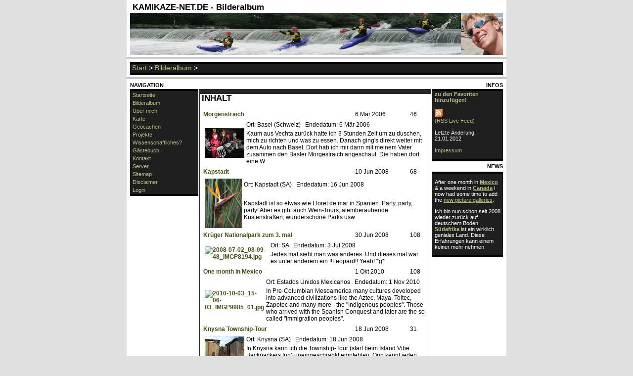

--- FILE ---
content_type: text/html
request_url: https://kamikaze-net.de/bilderalbum.bilderalbum.0_297.html
body_size: 7638
content:
<!DOCTYPE html PUBLIC "-//W3C//DTD HTML 4.01 Transitional//EN" "http://www.w3.org/TR/html4/loose.dtd">
<html>
<head>
<meta content="text/html; charset=UTF-8" http-equiv="Content-Type">

  <meta name="generator" content="HTML Tidy for Linux (vers 25 March 2009), see www.w3.org">
  <!--
        This website is powered by TYPO3 - inspiring people to share!
        TYPO3 is a free open source Content Management Framework initially created by Kasper Skaarhoj and licensed under GNU/GPL.
        TYPO3 is copyright 1998-2009 of Kasper Skaarhoj. Extensions are copyright of their respective owners.
        Information and contribution at http://typo3.com/ and http://typo3.org/
-->
  <link rel="shortcut icon" href="untitled" type="">
  <link rel="icon" href="untitled" type="">
  
  
  <link rel="shortcut icon" href="favicon.ico" type="image/x-icon">
  <link rel="alternate" type="application/rss+xml" title="Kamikaze-Net - RSS" href="http://kamikaze-net.de/fileadmin/rss.xml">
  <meta name="description" content="KamikazeNet (Jans Website) unterstützt mein ausgeprägtes Mitteilungsbedürfnis und hält meine Freunde und Bekannte auf dem Laufenden was ich gerade so treibe.">

  <title>Kamikaze-Net: Bilderalbum</title>
  <meta name="generator" content="TYPO3 4.2 CMS">
  

<link rel="chapter" href="http://kamikaze-net.de/Bilderalbum.bilderalbum.0.html?&amp;tx_lzgallery_pi1[pointer]=4&amp;tx_lzgallery_pi1[sort]=descr_short%3A1&amp;tx_lzgallery_pi1[showUid]=3" title="Karneval">
<link rel="chapter" href="http://kamikaze-net.de/Bilderalbum.bilderalbum.0.html?&amp;tx_lzgallery_pi1[pointer]=4&amp;tx_lzgallery_pi1[sort]=descr_short%3A1&amp;tx_lzgallery_pi1[showUid]=4" title="Fasching">
<link rel="chapter" href="http://kamikaze-net.de/Bilderalbum.bilderalbum.0.html?&amp;tx_lzgallery_pi1[pointer]=4&amp;tx_lzgallery_pi1[sort]=descr_short%3A1&amp;tx_lzgallery_pi1[showUid]=5" title="Morgenstraich">
<link rel="chapter" href="http://kamikaze-net.de/Bilderalbum.bilderalbum.0.html?&amp;tx_lzgallery_pi1[pointer]=4&amp;tx_lzgallery_pi1[sort]=descr_short%3A1&amp;tx_lzgallery_pi1[showUid]=6" title="Helles Geburtstag">
<link rel="chapter" href="http://kamikaze-net.de/Bilderalbum.bilderalbum.0.html?&amp;tx_lzgallery_pi1[pointer]=4&amp;tx_lzgallery_pi1[sort]=descr_short%3A1&amp;tx_lzgallery_pi1[showUid]=7" title="Halloween beim Jochen">
<link rel="chapter" href="http://kamikaze-net.de/Bilderalbum.bilderalbum.0.html?&amp;tx_lzgallery_pi1[pointer]=4&amp;tx_lzgallery_pi1[sort]=descr_short%3A1&amp;tx_lzgallery_pi1[showUid]=9" title="RockSide">
<link rel="chapter" href="http://kamikaze-net.de/Bilderalbum.bilderalbum.0.html?&amp;tx_lzgallery_pi1[pointer]=4&amp;tx_lzgallery_pi1[sort]=descr_short%3A1&amp;tx_lzgallery_pi1[showUid]=10" title="Portugal">
<link rel="chapter" href="http://kamikaze-net.de/Bilderalbum.bilderalbum.0.html?&amp;tx_lzgallery_pi1[pointer]=4&amp;tx_lzgallery_pi1[sort]=descr_short%3A1&amp;tx_lzgallery_pi1[showUid]=11" title="Vechta">
<link rel="chapter" href="http://kamikaze-net.de/Bilderalbum.bilderalbum.0.html?&amp;tx_lzgallery_pi1[pointer]=4&amp;tx_lzgallery_pi1[sort]=descr_short%3A1&amp;tx_lzgallery_pi1[showUid]=12" title="Boarden im Pitztal">
<link rel="chapter" href="http://kamikaze-net.de/Bilderalbum.bilderalbum.0.html?&amp;tx_lzgallery_pi1[pointer]=4&amp;tx_lzgallery_pi1[sort]=descr_short%3A1&amp;tx_lzgallery_pi1[showUid]=13" title="Boarden in Bad Ragaz">
<link rel="chapter" href="http://kamikaze-net.de/Bilderalbum.bilderalbum.0.html?&amp;tx_lzgallery_pi1[pointer]=4&amp;tx_lzgallery_pi1[sort]=descr_short%3A1&amp;tx_lzgallery_pi1[showUid]=14" title="Europapark">
<link rel="chapter" href="http://kamikaze-net.de/Bilderalbum.bilderalbum.0.html?&amp;tx_lzgallery_pi1[pointer]=4&amp;tx_lzgallery_pi1[sort]=descr_short%3A1&amp;tx_lzgallery_pi1[showUid]=15" title="Fasching">
<link rel="chapter" href="http://kamikaze-net.de/Bilderalbum.bilderalbum.0.html?&amp;tx_lzgallery_pi1[pointer]=4&amp;tx_lzgallery_pi1[sort]=descr_short%3A1&amp;tx_lzgallery_pi1[showUid]=16" title="Geburtstagsparty">
<link rel="chapter" href="http://kamikaze-net.de/Bilderalbum.bilderalbum.0.html?&amp;tx_lzgallery_pi1[pointer]=4&amp;tx_lzgallery_pi1[sort]=descr_short%3A1&amp;tx_lzgallery_pi1[showUid]=17" title="Jochens Nach-Geburtstag-Party">
<link rel="chapter" href="http://kamikaze-net.de/Bilderalbum.bilderalbum.0.html?&amp;tx_lzgallery_pi1[pointer]=4&amp;tx_lzgallery_pi1[sort]=descr_short%3A1&amp;tx_lzgallery_pi1[showUid]=18" title="Probefahrt Audi Q7">
<link rel="chapter" href="http://kamikaze-net.de/Bilderalbum.bilderalbum.0.html?&amp;tx_lzgallery_pi1[pointer]=4&amp;tx_lzgallery_pi1[sort]=descr_short%3A1&amp;tx_lzgallery_pi1[showUid]=19" title="RoboCup German Open 2005">
<link rel="chapter" href="http://kamikaze-net.de/Bilderalbum.bilderalbum.0.html?&amp;tx_lzgallery_pi1[pointer]=4&amp;tx_lzgallery_pi1[sort]=descr_short%3A1&amp;tx_lzgallery_pi1[showUid]=20" title="Kajak-Urlaub in Lofer">
<link rel="chapter" href="http://kamikaze-net.de/Bilderalbum.bilderalbum.0.html?&amp;tx_lzgallery_pi1[pointer]=4&amp;tx_lzgallery_pi1[sort]=descr_short%3A1&amp;tx_lzgallery_pi1[showUid]=21" title="" anything,="" but="" clothes"-party"="">
<link rel="chapter" href="http://kamikaze-net.de/Bilderalbum.bilderalbum.0.html?&amp;tx_lzgallery_pi1[pointer]=4&amp;tx_lzgallery_pi1[sort]=descr_short%3A1&amp;tx_lzgallery_pi1[showUid]=22" title="Party im Club Rouge">
<link rel="chapter" href="http://kamikaze-net.de/Bilderalbum.bilderalbum.0.html?&amp;tx_lzgallery_pi1[pointer]=4&amp;tx_lzgallery_pi1[sort]=descr_short%3A1&amp;tx_lzgallery_pi1[showUid]=23" title="Rottweiler Narrensprung">
<link rel="chapter" href="http://kamikaze-net.de/Bilderalbum.bilderalbum.0.html?&amp;tx_lzgallery_pi1[pointer]=4&amp;tx_lzgallery_pi1[sort]=descr_short%3A1&amp;tx_lzgallery_pi1[showUid]=24" title="Geburtstagsparty">
<link rel="chapter" href="http://kamikaze-net.de/Bilderalbum.bilderalbum.0.html?&amp;tx_lzgallery_pi1[pointer]=4&amp;tx_lzgallery_pi1[sort]=descr_short%3A1&amp;tx_lzgallery_pi1[showUid]=25" title="Jugendleiter Lehrgang">
<link rel="chapter" href="http://kamikaze-net.de/Bilderalbum.bilderalbum.0.html?&amp;tx_lzgallery_pi1[pointer]=4&amp;tx_lzgallery_pi1[sort]=descr_short%3A1&amp;tx_lzgallery_pi1[showUid]=26" title="Zeitgeschichtliches Archiv">
<link rel="chapter" href="http://kamikaze-net.de/Bilderalbum.bilderalbum.0.html?&amp;tx_lzgallery_pi1[pointer]=4&amp;tx_lzgallery_pi1[sort]=descr_short%3A1&amp;tx_lzgallery_pi1[showUid]=27" title="Kajak fahren">
<link rel="chapter" href="http://kamikaze-net.de/Bilderalbum.bilderalbum.0.html?&amp;tx_lzgallery_pi1[pointer]=4&amp;tx_lzgallery_pi1[sort]=descr_short%3A1&amp;tx_lzgallery_pi1[showUid]=28" title="Wodka-Wackelpudding-Party">
<link rel="chapter" href="http://kamikaze-net.de/Bilderalbum.bilderalbum.0.html?&amp;tx_lzgallery_pi1[pointer]=4&amp;tx_lzgallery_pi1[sort]=descr_short%3A1&amp;tx_lzgallery_pi1[showUid]=29" title="daheim (Canon EOS 350D)">
<link rel="chapter" href="http://kamikaze-net.de/Bilderalbum.bilderalbum.0.html?&amp;tx_lzgallery_pi1[pointer]=4&amp;tx_lzgallery_pi1[sort]=descr_short%3A1&amp;tx_lzgallery_pi1[showUid]=30" title="Bodenseecampen">
<link rel="chapter" href="http://kamikaze-net.de/Bilderalbum.bilderalbum.0.html?&amp;tx_lzgallery_pi1[pointer]=4&amp;tx_lzgallery_pi1[sort]=descr_short%3A1&amp;tx_lzgallery_pi1[showUid]=31" title="Jochens Halloween-Party">
<link rel="chapter" href="http://kamikaze-net.de/Bilderalbum.bilderalbum.0.html?&amp;tx_lzgallery_pi1[pointer]=4&amp;tx_lzgallery_pi1[sort]=descr_short%3A1&amp;tx_lzgallery_pi1[showUid]=32" title="Europapark">
<link rel="chapter" href="http://kamikaze-net.de/Bilderalbum.bilderalbum.0.html?&amp;tx_lzgallery_pi1[pointer]=4&amp;tx_lzgallery_pi1[sort]=descr_short%3A1&amp;tx_lzgallery_pi1[showUid]=33" title="Zwischendurch-Party">
<link rel="chapter" href="http://kamikaze-net.de/Bilderalbum.bilderalbum.0.html?&amp;tx_lzgallery_pi1[pointer]=4&amp;tx_lzgallery_pi1[sort]=descr_short%3A1&amp;tx_lzgallery_pi1[showUid]=34" title="Brüssel">
<link rel="chapter" href="http://kamikaze-net.de/Bilderalbum.bilderalbum.0.html?&amp;tx_lzgallery_pi1[pointer]=4&amp;tx_lzgallery_pi1[sort]=descr_short%3A1&amp;tx_lzgallery_pi1[showUid]=35" title="Southside Festival">
<link rel="chapter" href="http://kamikaze-net.de/Bilderalbum.bilderalbum.0.html?&amp;tx_lzgallery_pi1[pointer]=4&amp;tx_lzgallery_pi1[sort]=descr_short%3A1&amp;tx_lzgallery_pi1[showUid]=36" title="Spanisch kochen">
<link rel="chapter" href="http://kamikaze-net.de/Bilderalbum.bilderalbum.0.html?&amp;tx_lzgallery_pi1[pointer]=4&amp;tx_lzgallery_pi1[sort]=descr_short%3A1&amp;tx_lzgallery_pi1[showUid]=37" title="Grillen bei Erwin">
<link rel="chapter" href="http://kamikaze-net.de/Bilderalbum.bilderalbum.0.html?&amp;tx_lzgallery_pi1[pointer]=4&amp;tx_lzgallery_pi1[sort]=descr_short%3A1&amp;tx_lzgallery_pi1[showUid]=38" title="Janins Geburtstags Party">
<link rel="chapter" href="http://kamikaze-net.de/Bilderalbum.bilderalbum.0.html?&amp;tx_lzgallery_pi1[pointer]=4&amp;tx_lzgallery_pi1[sort]=descr_short%3A1&amp;tx_lzgallery_pi1[showUid]=39" title="Abschiedsfest">
<link rel="chapter" href="http://kamikaze-net.de/Bilderalbum.bilderalbum.0.html?&amp;tx_lzgallery_pi1[pointer]=4&amp;tx_lzgallery_pi1[sort]=descr_short%3A1&amp;tx_lzgallery_pi1[showUid]=40" title="erstes Bilderalbum">
<link rel="chapter" href="http://kamikaze-net.de/Bilderalbum.bilderalbum.0.html?&amp;tx_lzgallery_pi1[pointer]=4&amp;tx_lzgallery_pi1[sort]=descr_short%3A1&amp;tx_lzgallery_pi1[showUid]=41" title="Bier-Test ... Meine WG">
<link rel="chapter" href="http://kamikaze-net.de/Bilderalbum.bilderalbum.0.html?&amp;tx_lzgallery_pi1[pointer]=4&amp;tx_lzgallery_pi1[sort]=descr_short%3A1&amp;tx_lzgallery_pi1[showUid]=42" title="Nach so viel Pfandgeld ... Party!">
<link rel="chapter" href="http://kamikaze-net.de/Bilderalbum.bilderalbum.0.html?&amp;tx_lzgallery_pi1[pointer]=4&amp;tx_lzgallery_pi1[sort]=descr_short%3A1&amp;tx_lzgallery_pi1[showUid]=43" title="Koch-Action in der Gutenbergstraße">
<link rel="chapter" href="http://kamikaze-net.de/Bilderalbum.bilderalbum.0.html?&amp;tx_lzgallery_pi1[pointer]=4&amp;tx_lzgallery_pi1[sort]=descr_short%3A1&amp;tx_lzgallery_pi1[showUid]=44" title="Fahrt to Helsinki">
<link rel="chapter" href="http://kamikaze-net.de/Bilderalbum.bilderalbum.0.html?&amp;tx_lzgallery_pi1[pointer]=4&amp;tx_lzgallery_pi1[sort]=descr_short%3A1&amp;tx_lzgallery_pi1[showUid]=45" title="Karaoke-Cocktail-Abend">
<link rel="chapter" href="http://kamikaze-net.de/Bilderalbum.bilderalbum.0.html?&amp;tx_lzgallery_pi1[pointer]=4&amp;tx_lzgallery_pi1[sort]=descr_short%3A1&amp;tx_lzgallery_pi1[showUid]=46" title="Faschings Ball">
<link rel="chapter" href="http://kamikaze-net.de/Bilderalbum.bilderalbum.0.html?&amp;tx_lzgallery_pi1[pointer]=4&amp;tx_lzgallery_pi1[sort]=descr_short%3A1&amp;tx_lzgallery_pi1[showUid]=47" title="Studencafe goes Stockholm">
<link rel="chapter" href="http://kamikaze-net.de/Bilderalbum.bilderalbum.0.html?&amp;tx_lzgallery_pi1[pointer]=4&amp;tx_lzgallery_pi1[sort]=descr_short%3A1&amp;tx_lzgallery_pi1[showUid]=48" title="Fahrt to Mariehamn">
<link rel="chapter" href="http://kamikaze-net.de/Bilderalbum.bilderalbum.0.html?&amp;tx_lzgallery_pi1[pointer]=4&amp;tx_lzgallery_pi1[sort]=descr_short%3A1&amp;tx_lzgallery_pi1[showUid]=49" title="Fest im TalX">
<link rel="chapter" href="http://kamikaze-net.de/Bilderalbum.bilderalbum.0.html?&amp;tx_lzgallery_pi1[pointer]=4&amp;tx_lzgallery_pi1[sort]=descr_short%3A1&amp;tx_lzgallery_pi1[showUid]=50" title="Mum's Besuch &amp; Absolut Ice Bar">
<link rel="chapter" href="http://kamikaze-net.de/Bilderalbum.bilderalbum.0.html?&amp;tx_lzgallery_pi1[pointer]=4&amp;tx_lzgallery_pi1[sort]=descr_short%3A1&amp;tx_lzgallery_pi1[showUid]=51" title="Valborg @ Uppsala &amp; Grillen">
<link rel="chapter" href="http://kamikaze-net.de/Bilderalbum.bilderalbum.0.html?&amp;tx_lzgallery_pi1[pointer]=4&amp;tx_lzgallery_pi1[sort]=descr_short%3A1&amp;tx_lzgallery_pi1[showUid]=52" title="Mein 5x5. Kindergeburtstag">
<link rel="chapter" href="http://kamikaze-net.de/Bilderalbum.bilderalbum.0.html?&amp;tx_lzgallery_pi1[pointer]=4&amp;tx_lzgallery_pi1[sort]=descr_short%3A1&amp;tx_lzgallery_pi1[showUid]=53" title="Philipp &amp; Alex in Schweden">
<link rel="chapter" href="http://kamikaze-net.de/Bilderalbum.bilderalbum.0.html?&amp;tx_lzgallery_pi1[pointer]=4&amp;tx_lzgallery_pi1[sort]=descr_short%3A1&amp;tx_lzgallery_pi1[showUid]=54" title="Mitternachtssonne in Abisko">
<link rel="chapter" href="http://kamikaze-net.de/Bilderalbum.bilderalbum.0.html?&amp;tx_lzgallery_pi1[pointer]=4&amp;tx_lzgallery_pi1[sort]=descr_short%3A1&amp;tx_lzgallery_pi1[showUid]=56" title="Abschied mit Surströmming">
<link rel="chapter" href="http://kamikaze-net.de/Bilderalbum.bilderalbum.0.html?&amp;tx_lzgallery_pi1[pointer]=4&amp;tx_lzgallery_pi1[sort]=descr_short%3A1&amp;tx_lzgallery_pi1[showUid]=57" title="Kreuzfahrt nach Tallinn">
<link rel="chapter" href="http://kamikaze-net.de/Bilderalbum.bilderalbum.0.html?&amp;tx_lzgallery_pi1[pointer]=4&amp;tx_lzgallery_pi1[sort]=descr_short%3A1&amp;tx_lzgallery_pi1[showUid]=58" title="Systembolaget">
<link rel="chapter" href="http://kamikaze-net.de/Bilderalbum.bilderalbum.0.html?&amp;tx_lzgallery_pi1[pointer]=4&amp;tx_lzgallery_pi1[sort]=descr_short%3A1&amp;tx_lzgallery_pi1[showUid]=59" title="Pfannkuchen Session">
<link rel="chapter" href="http://kamikaze-net.de/Bilderalbum.bilderalbum.0.html?&amp;tx_lzgallery_pi1[pointer]=4&amp;tx_lzgallery_pi1[sort]=descr_short%3A1&amp;tx_lzgallery_pi1[showUid]=60" title="GeoCache: Schatz der Ulmer">
<link rel="chapter" href="http://kamikaze-net.de/Bilderalbum.bilderalbum.0.html?&amp;tx_lzgallery_pi1[pointer]=4&amp;tx_lzgallery_pi1[sort]=descr_short%3A1&amp;tx_lzgallery_pi1[showUid]=62" title="CUT Free State">
<link rel="chapter" href="http://kamikaze-net.de/Bilderalbum.bilderalbum.0.html?&amp;tx_lzgallery_pi1[pointer]=4&amp;tx_lzgallery_pi1[sort]=descr_short%3A1&amp;tx_lzgallery_pi1[showUid]=61" title="GeoCache: Herr der Ringe IV - Die Brücke ...">
<link rel="chapter" href="http://kamikaze-net.de/Bilderalbum.bilderalbum.0.html?&amp;tx_lzgallery_pi1[pointer]=4&amp;tx_lzgallery_pi1[sort]=descr_short%3A1&amp;tx_lzgallery_pi1[showUid]=63" title="Münsterblick">
<link rel="chapter" href="http://kamikaze-net.de/Bilderalbum.bilderalbum.0.html?&amp;tx_lzgallery_pi1[pointer]=4&amp;tx_lzgallery_pi1[sort]=descr_short%3A1&amp;tx_lzgallery_pi1[showUid]=64" title="Jazzkeller Sauschdall">
<link rel="chapter" href="http://kamikaze-net.de/Bilderalbum.bilderalbum.0.html?&amp;tx_lzgallery_pi1[pointer]=4&amp;tx_lzgallery_pi1[sort]=descr_short%3A1&amp;tx_lzgallery_pi1[showUid]=65" title="Umzug der University Of FreeState">
<link rel="chapter" href="http://kamikaze-net.de/Bilderalbum.bilderalbum.0.html?&amp;tx_lzgallery_pi1[pointer]=4&amp;tx_lzgallery_pi1[sort]=descr_short%3A1&amp;tx_lzgallery_pi1[showUid]=66" title="Willem Pretorius Game Reserve">
<link rel="chapter" href="http://kamikaze-net.de/Bilderalbum.bilderalbum.0.html?&amp;tx_lzgallery_pi1[pointer]=4&amp;tx_lzgallery_pi1[sort]=descr_short%3A1&amp;tx_lzgallery_pi1[showUid]=67" title="Rugby: Cheetahs gegen Lions (22:23)">
<link rel="chapter" href="http://kamikaze-net.de/Bilderalbum.bilderalbum.0.html?&amp;tx_lzgallery_pi1[pointer]=4&amp;tx_lzgallery_pi1[sort]=descr_short%3A1&amp;tx_lzgallery_pi1[showUid]=68" title="Unsere Studenten-Bude">
<link rel="chapter" href="http://kamikaze-net.de/Bilderalbum.bilderalbum.0.html?&amp;tx_lzgallery_pi1[pointer]=4&amp;tx_lzgallery_pi1[sort]=descr_short%3A1&amp;tx_lzgallery_pi1[showUid]=69" title="Soetdoring Nature Reserve">
<link rel="chapter" href="http://kamikaze-net.de/Bilderalbum.bilderalbum.0.html?&amp;tx_lzgallery_pi1[pointer]=4&amp;tx_lzgallery_pi1[sort]=descr_short%3A1&amp;tx_lzgallery_pi1[showUid]=70" title="Silvester am Gardasee">
<link rel="chapter" href="http://kamikaze-net.de/Bilderalbum.bilderalbum.0.html?&amp;tx_lzgallery_pi1[pointer]=4&amp;tx_lzgallery_pi1[sort]=descr_short%3A1&amp;tx_lzgallery_pi1[showUid]=71" title="Visby &amp; Fårö">
<link rel="chapter" href="http://kamikaze-net.de/Bilderalbum.bilderalbum.0.html?&amp;tx_lzgallery_pi1[pointer]=4&amp;tx_lzgallery_pi1[sort]=descr_short%3A1&amp;tx_lzgallery_pi1[showUid]=72" title="Clarens, Golden Gate, Royal Natal, Qwa Qwa">
<link rel="chapter" href="http://kamikaze-net.de/Bilderalbum.bilderalbum.0.html?&amp;tx_lzgallery_pi1[pointer]=4&amp;tx_lzgallery_pi1[sort]=descr_short%3A1&amp;tx_lzgallery_pi1[showUid]=73" title="Krüger National Park">
<link rel="chapter" href="http://kamikaze-net.de/Bilderalbum.bilderalbum.0.html?&amp;tx_lzgallery_pi1[pointer]=4&amp;tx_lzgallery_pi1[sort]=descr_short%3A1&amp;tx_lzgallery_pi1[showUid]=75" title="Diving in Sodwana Bay">
<link rel="chapter" href="http://kamikaze-net.de/Bilderalbum.bilderalbum.0.html?&amp;tx_lzgallery_pi1[pointer]=4&amp;tx_lzgallery_pi1[sort]=descr_short%3A1&amp;tx_lzgallery_pi1[showUid]=76" title="Umfolozi Park">
<link rel="chapter" href="http://kamikaze-net.de/Bilderalbum.bilderalbum.0.html?&amp;tx_lzgallery_pi1[pointer]=4&amp;tx_lzgallery_pi1[sort]=descr_short%3A1&amp;tx_lzgallery_pi1[showUid]=77" title="St. Lucia Wetland Parks">
<link rel="chapter" href="http://kamikaze-net.de/Bilderalbum.bilderalbum.0.html?&amp;tx_lzgallery_pi1[pointer]=4&amp;tx_lzgallery_pi1[sort]=descr_short%3A1&amp;tx_lzgallery_pi1[showUid]=78" title="Blyde River Canyon">
<link rel="chapter" href="http://kamikaze-net.de/Bilderalbum.bilderalbum.0.html?&amp;tx_lzgallery_pi1[pointer]=4&amp;tx_lzgallery_pi1[sort]=descr_short%3A1&amp;tx_lzgallery_pi1[showUid]=79" title="Target shooting">
<link rel="chapter" href="http://kamikaze-net.de/Bilderalbum.bilderalbum.0.html?&amp;tx_lzgallery_pi1[pointer]=4&amp;tx_lzgallery_pi1[sort]=descr_short%3A1&amp;tx_lzgallery_pi1[showUid]=80" title="Auto zerlegt">
<link rel="chapter" href="http://kamikaze-net.de/Bilderalbum.bilderalbum.0.html?&amp;tx_lzgallery_pi1[pointer]=4&amp;tx_lzgallery_pi1[sort]=descr_short%3A1&amp;tx_lzgallery_pi1[showUid]=81" title="Bungee - Face Adrenalin - Bloukrans Bridge">
<link rel="chapter" href="http://kamikaze-net.de/Bilderalbum.bilderalbum.0.html?&amp;tx_lzgallery_pi1[pointer]=4&amp;tx_lzgallery_pi1[sort]=descr_short%3A1&amp;tx_lzgallery_pi1[showUid]=82" title="Addo Elephant Park">
<link rel="chapter" href="http://kamikaze-net.de/Bilderalbum.bilderalbum.0.html?&amp;tx_lzgallery_pi1[pointer]=4&amp;tx_lzgallery_pi1[sort]=descr_short%3A1&amp;tx_lzgallery_pi1[showUid]=83" title="Semonkong - place of smoke">
<link rel="chapter" href="http://kamikaze-net.de/Bilderalbum.bilderalbum.0.html?&amp;tx_lzgallery_pi1[pointer]=4&amp;tx_lzgallery_pi1[sort]=descr_short%3A1&amp;tx_lzgallery_pi1[showUid]=84" title="Blyde River Canyon Area">
<link rel="chapter" href="http://kamikaze-net.de/Bilderalbum.bilderalbum.0.html?&amp;tx_lzgallery_pi1[pointer]=4&amp;tx_lzgallery_pi1[sort]=descr_short%3A1&amp;tx_lzgallery_pi1[showUid]=85" title="Krüger Nationalpark zum 3. mal">
<link rel="chapter" href="http://kamikaze-net.de/Bilderalbum.bilderalbum.0.html?&amp;tx_lzgallery_pi1[pointer]=4&amp;tx_lzgallery_pi1[sort]=descr_short%3A1&amp;tx_lzgallery_pi1[showUid]=86" title="Hole in the wall">
<link rel="chapter" href="http://kamikaze-net.de/Bilderalbum.bilderalbum.0.html?&amp;tx_lzgallery_pi1[pointer]=4&amp;tx_lzgallery_pi1[sort]=descr_short%3A1&amp;tx_lzgallery_pi1[showUid]=87" title="Oribi Gorge bei Margate">
<link rel="chapter" href="http://kamikaze-net.de/Bilderalbum.bilderalbum.0.html?&amp;tx_lzgallery_pi1[pointer]=4&amp;tx_lzgallery_pi1[sort]=descr_short%3A1&amp;tx_lzgallery_pi1[showUid]=88" title="Amphitheater Backpackers, Drakensberge &amp; Lesotho">
<link rel="chapter" href="http://kamikaze-net.de/Bilderalbum.bilderalbum.0.html?&amp;tx_lzgallery_pi1[pointer]=4&amp;tx_lzgallery_pi1[sort]=descr_short%3A1&amp;tx_lzgallery_pi1[showUid]=89" title="Auf der Fahrt von Johannesburg zum Krüger NP">
<link rel="chapter" href="http://kamikaze-net.de/Bilderalbum.bilderalbum.0.html?&amp;tx_lzgallery_pi1[pointer]=4&amp;tx_lzgallery_pi1[sort]=descr_short%3A1&amp;tx_lzgallery_pi1[showUid]=90" title="Knysna Township-Tour">
<link rel="chapter" href="http://kamikaze-net.de/Bilderalbum.bilderalbum.0.html?&amp;tx_lzgallery_pi1[pointer]=4&amp;tx_lzgallery_pi1[sort]=descr_short%3A1&amp;tx_lzgallery_pi1[showUid]=91" title="Kapstadt">
<link rel="chapter" href="http://kamikaze-net.de/Bilderalbum.bilderalbum.0.html?&amp;tx_lzgallery_pi1[pointer]=4&amp;tx_lzgallery_pi1[sort]=descr_short%3A1&amp;tx_lzgallery_pi1[showUid]=92" title="Italien 2009">
<link rel="chapter" href="http://kamikaze-net.de/Bilderalbum.bilderalbum.0.html?&amp;tx_lzgallery_pi1[pointer]=4&amp;tx_lzgallery_pi1[sort]=descr_short%3A1&amp;tx_lzgallery_pi1[showUid]=93" title="Diving " playa="" chica"="" (pto="" del="" carmen)"="">
<link rel="chapter" href="http://kamikaze-net.de/Bilderalbum.bilderalbum.0.html?&amp;tx_lzgallery_pi1[pointer]=4&amp;tx_lzgallery_pi1[sort]=descr_short%3A1&amp;tx_lzgallery_pi1[showUid]=94" title="Sport- und Kultur-Urlaub">
<link rel="chapter" href="http://kamikaze-net.de/Bilderalbum.bilderalbum.0.html?&amp;tx_lzgallery_pi1[pointer]=4&amp;tx_lzgallery_pi1[sort]=descr_short%3A1&amp;tx_lzgallery_pi1[showUid]=95" title="Zu Besuch bei Maria &amp; Pepe">
<link rel="chapter" href="http://kamikaze-net.de/Bilderalbum.bilderalbum.0.html?&amp;tx_lzgallery_pi1[pointer]=4&amp;tx_lzgallery_pi1[sort]=descr_short%3A1&amp;tx_lzgallery_pi1[showUid]=96" title="Wellness in Süd-Tirol">
<link rel="chapter" href="http://kamikaze-net.de/Bilderalbum.bilderalbum.0.html?&amp;tx_lzgallery_pi1[pointer]=4&amp;tx_lzgallery_pi1[sort]=descr_short%3A1&amp;tx_lzgallery_pi1[showUid]=97" title="Geocache Einsamer Schornstein">
<link rel="chapter" href="http://kamikaze-net.de/Bilderalbum.bilderalbum.0.html?&amp;tx_lzgallery_pi1[pointer]=4&amp;tx_lzgallery_pi1[sort]=descr_short%3A1&amp;tx_lzgallery_pi1[showUid]=98" title="Silvester in Ireland">
<link rel="chapter" href="http://kamikaze-net.de/Bilderalbum.bilderalbum.0.html?&amp;tx_lzgallery_pi1[pointer]=4&amp;tx_lzgallery_pi1[sort]=descr_short%3A1&amp;tx_lzgallery_pi1[showUid]=100" title="Krüger National Park">
<link rel="chapter" href="http://kamikaze-net.de/Bilderalbum.bilderalbum.0.html?&amp;tx_lzgallery_pi1[pointer]=4&amp;tx_lzgallery_pi1[sort]=descr_short%3A1&amp;tx_lzgallery_pi1[showUid]=101" title="Kajakurlaub an der Ardèche">
<link rel="chapter" href="http://kamikaze-net.de/Bilderalbum.bilderalbum.0.html?&amp;tx_lzgallery_pi1[pointer]=4&amp;tx_lzgallery_pi1[sort]=descr_short%3A1&amp;tx_lzgallery_pi1[showUid]=102" title="A weekend at the Niagara Falls">
<link rel="chapter" href="http://kamikaze-net.de/Bilderalbum.bilderalbum.0.html?&amp;tx_lzgallery_pi1[pointer]=4&amp;tx_lzgallery_pi1[sort]=descr_short%3A1&amp;tx_lzgallery_pi1[showUid]=103" title="One month in Mexico">
<link rel="chapter" href="http://kamikaze-net.de/Bilderalbum.bilderalbum.0.html?&amp;tx_lzgallery_pi1[pointer]=4&amp;tx_lzgallery_pi1[sort]=descr_short%3A1&amp;tx_lzgallery_pi1[showUid]=104" title="Die Ulmer Clique zu Gast in Baden-Baden">
<link rel="chapter" href="http://kamikaze-net.de/Bilderalbum.bilderalbum.0.html?&amp;tx_lzgallery_pi1[pointer]=4&amp;tx_lzgallery_pi1[sort]=descr_short%3A1&amp;tx_lzgallery_pi1[showUid]=105" title="Business trip to Budapest">
<link rel="chapter" href="http://kamikaze-net.de/Bilderalbum.bilderalbum.0.html?&amp;tx_lzgallery_pi1[pointer]=4&amp;tx_lzgallery_pi1[sort]=descr_short%3A1&amp;tx_lzgallery_pi1[showUid]=106" title="Silvester">
<link rel="section" href="http://kamikaze-net.de/Bilderalbum.bilderalbum.0.html?&amp;tx_lzgallery_pi1[pointer]=4&amp;tx_lzgallery_pi1[sort]=descr_short%3A1&amp;tx_lzgallery_pi1[showUid]=5" title="Morgenstraich">
<link rel="section" href="http://kamikaze-net.de/Bilderalbum.bilderalbum.0.html?&amp;tx_lzgallery_pi1[pointer]=4&amp;tx_lzgallery_pi1[sort]=descr_short%3A1&amp;tx_lzgallery_pi1[showUid]=91" title="Kapstadt">
<link rel="section" href="http://kamikaze-net.de/Bilderalbum.bilderalbum.0.html?&amp;tx_lzgallery_pi1[pointer]=4&amp;tx_lzgallery_pi1[sort]=descr_short%3A1&amp;tx_lzgallery_pi1[showUid]=85" title="Krüger Nationalpark zum 3. mal">
<link rel="section" href="http://kamikaze-net.de/Bilderalbum.bilderalbum.0.html?&amp;tx_lzgallery_pi1[pointer]=4&amp;tx_lzgallery_pi1[sort]=descr_short%3A1&amp;tx_lzgallery_pi1[showUid]=103" title="One month in Mexico">
<link rel="section" href="http://kamikaze-net.de/Bilderalbum.bilderalbum.0.html?&amp;tx_lzgallery_pi1[pointer]=4&amp;tx_lzgallery_pi1[sort]=descr_short%3A1&amp;tx_lzgallery_pi1[showUid]=90" title="Knysna Township-Tour">
<link rel="section" href="http://kamikaze-net.de/Bilderalbum.bilderalbum.0.html?&amp;tx_lzgallery_pi1[pointer]=4&amp;tx_lzgallery_pi1[sort]=descr_short%3A1&amp;tx_lzgallery_pi1[showUid]=66" title="Willem Pretorius Game Reserve">
<link rel="section" href="http://kamikaze-net.de/Bilderalbum.bilderalbum.0.html?&amp;tx_lzgallery_pi1[pointer]=4&amp;tx_lzgallery_pi1[sort]=descr_short%3A1&amp;tx_lzgallery_pi1[showUid]=87" title="Oribi Gorge bei Margate">
<link rel="section" href="http://kamikaze-net.de/Bilderalbum.bilderalbum.0.html?&amp;tx_lzgallery_pi1[pointer]=4&amp;tx_lzgallery_pi1[sort]=descr_short%3A1&amp;tx_lzgallery_pi1[showUid]=34" title="Brüssel">
<link rel="section" href="http://kamikaze-net.de/Bilderalbum.bilderalbum.0.html?&amp;tx_lzgallery_pi1[pointer]=4&amp;tx_lzgallery_pi1[sort]=descr_short%3A1&amp;tx_lzgallery_pi1[showUid]=47" title="Studencafe goes Stockholm">
<link rel="section" href="http://kamikaze-net.de/Bilderalbum.bilderalbum.0.html?&amp;tx_lzgallery_pi1[pointer]=4&amp;tx_lzgallery_pi1[sort]=descr_short%3A1&amp;tx_lzgallery_pi1[showUid]=65" title="Umzug der University Of FreeState">
<link rel="subsection" href="http://kamikaze-net.de/Bilderalbum.bilderalbum.0.html?&amp;tx_lzgallery_pi1[pointer]=&amp;tx_lzgallery_pi1[sort]=descr_short%3A1" title="Seite 1">
<link rel="subsection" href="http://kamikaze-net.de/Bilderalbum.bilderalbum.0.html?&amp;tx_lzgallery_pi1[pointer]=1&amp;tx_lzgallery_pi1[sort]=descr_short%3A1" title="Seite 2">
<link rel="subsection" href="http://kamikaze-net.de/Bilderalbum.bilderalbum.0.html?&amp;tx_lzgallery_pi1[pointer]=2&amp;tx_lzgallery_pi1[sort]=descr_short%3A1" title="Seite 3">
<link rel="subsection" href="http://kamikaze-net.de/Bilderalbum.bilderalbum.0.html?&amp;tx_lzgallery_pi1[pointer]=3&amp;tx_lzgallery_pi1[sort]=descr_short%3A1" title="Seite 4">
<link rel="subsection" href="http://kamikaze-net.de/Bilderalbum.bilderalbum.0.html?&amp;tx_lzgallery_pi1[pointer]=4&amp;tx_lzgallery_pi1[sort]=descr_short%3A1" title="Seite 5">
<link rel="subsection" href="http://kamikaze-net.de/Bilderalbum.bilderalbum.0.html?&amp;tx_lzgallery_pi1[pointer]=5&amp;tx_lzgallery_pi1[sort]=descr_short%3A1" title="Seite 6">
<link rel="subsection" href="http://kamikaze-net.de/Bilderalbum.bilderalbum.0.html?&amp;tx_lzgallery_pi1[pointer]=6&amp;tx_lzgallery_pi1[sort]=descr_short%3A1" title="Seite 7">
<link rel="subsection" href="http://kamikaze-net.de/Bilderalbum.bilderalbum.0.html?&amp;tx_lzgallery_pi1[pointer]=7&amp;tx_lzgallery_pi1[sort]=descr_short%3A1" title="Seite 8">
<link rel="subsection" href="http://kamikaze-net.de/Bilderalbum.bilderalbum.0.html?&amp;tx_lzgallery_pi1[pointer]=8&amp;tx_lzgallery_pi1[sort]=descr_short%3A1" title="Seite 9">
<link rel="subsection" href="http://kamikaze-net.de/Bilderalbum.bilderalbum.0.html?&amp;tx_lzgallery_pi1[pointer]=9&amp;tx_lzgallery_pi1[sort]=descr_short%3A1" title="Seite 10">
<link rel="previous" href="http://kamikaze-net.de/Bilderalbum.bilderalbum.0.html?&amp;tx_lzgallery_pi1[pointer]=3&amp;tx_lzgallery_pi1[sort]=descr_short%3A1" title="">
<link rel="next" href="http://kamikaze-net.de/Bilderalbum.bilderalbum.0.html?&amp;tx_lzgallery_pi1[pointer]=5&amp;tx_lzgallery_pi1[sort]=descr_short%3A1" title="">
<link rel="bookmark" href="http://typo3.com/" title="Typo3 Content Management System">
<link rel="index" href="http://kamikaze-net.de/Bilderalbum.bilderalbum.0.html" title="">


<link media="all" href="bilderalbum.bilderalbum.0_297.css" type="text/css" rel="stylesheet">
</head>
<body style="text-align: center;">
  

  <div id="main">
    <!--[if lt IE 7]>
  <div style='border: 1px solid #F7941D; background: #FEEFDA; text-align: center; clear: both; height: 75px; position: relative;'>
    <div style='position: absolute; right: 3px; top: 3px; font-family: courier new; font-weight: bold;'><a href='#' onclick='javascript:this.parentNode.parentNode.style.display="none"; return false;'><img src='/fileadmin/ie6nomore/ie6nomore-cornerx.jpg' style='border: none;' alt='Close this notice'/></a></div>
    <div style='width: 640px; margin: 0 auto; text-align: left; padding: 0; overflow: hidden; color: black;'>
      <div style='width: 75px; float: left;'><img src='/fileadmin/ie6nomore/ie6nomore-warning.jpg' alt='Warning!'/></div>
      <div style='width: 275px; float: left; font-family: Arial, sans-serif;'>
        <div style='font-size: 14px; font-weight: bold; margin-top: 12px;'>You are using an outdated browser</div>
        <div style='font-size: 12px; margin-top: 6px; line-height: 12px;'>For a better experience using this site, please upgrade to a modern web browser.</div>
      </div>
      <div style='width: 75px; float: left;'><a href='http://www.firefox.com' target='_blank'><img src='/fileadmin/ie6nomore/ie6nomore-firefox.jpg' style='border: none;' alt='Get Firefox 3.5'/></a></div>
      <div style='width: 75px; float: left;'><a href='http://www.browserforthebetter.com/download.html' target='_blank'><img src='/fileadmin/ie6nomore/ie6nomore-ie8.jpg' style='border: none;' alt='Get Internet Explorer 8'/></a></div>
      <div style='width: 73px; float: left;'><a href='http://www.apple.com/safari/download/' target='_blank'><img src='/fileadmin/ie6nomore/ie6nomore-safari.jpg' style='border: none;' alt='Get Safari 4'/></a></div>
      <div style='float: left;'><a href='http://www.google.com/chrome' target='_blank'><img src='/fileadmin/ie6nomore/ie6nomore-chrome.jpg' style='border: none;' alt='Get Google Chrome'/></a></div>
    </div>
  </div>
  <![endif]-->

    <p id="titel"><strong id="titeloo">KAMIKAZE-NET.DE - Bilderalbum</strong></p>

    <div id="header" align="right"><img src="2009-08-31-p8240428.jpg"></div><!-- zufallsbild.php?bildBilderalbum -->
    <hr>

    <div class="underheader">
      <a href="start.1.0.html" target="_self" onfocus="blurLink(this);" class="klickpfad" indepth="true">Start</a>&nbsp;&gt;&nbsp;<a href="index.html" target="_self" onfocus="blurLink(this);" class="klickpfad" indepth="true">Bilderalbum</a>&nbsp;&gt;&nbsp;
    </div>
    <hr>

    <div id="left">
      <strong>NAVIGATION</strong>

      <ul class="navilinks">
        <li><a href="startseite.startseite.0.html" title="Startseite" onfocus="blurLink(this);" indepth="true">Startseite</a><br>
        <a href="index.html" title="Bilderalbum" onfocus="blurLink(this);" indepth="true">Bilderalbum</a><br>
        <a href="ueber_mich.janhelber.0.html" title="Über mich" onfocus="blurLink(this);" indepth="true">Über mich</a><br>
        <a href="karte.karte.0.html" title="Karte" onfocus="blurLink(this);" indepth="true">Karte</a><br>
        <a href="geocachen.geocachen.0.html" title="Geocachen" onfocus="blurLink(this);" indepth="true">Geocachen</a><br>
        <a href="projekte.projekte.0.html" target="HELBER.IT" title="Projekte" onfocus="blurLink(this);" indepth="true">Projekte</a><br>
        <a href="wissenschaftliches.wissenschaftliches.0.html" title="Wissenschaftliches?" onfocus="blurLink(this);" indepth="true">Wissenschaftliches?</a><br>
        <a href="gaestebuch.gaestebuch.0.html" title="Gästebuch" onfocus="blurLink(this);" indepth="true">Gästebuch</a><br>
        <a href="kontakt.kontakt.0.html" title="Kontakt" onfocus="blurLink(this);" indepth="true">Kontakt</a><br>
        <a href="server.server.0.html" target="HELBER.IT" title="Server" onfocus="blurLink(this);" indepth="true">Server</a><br>
        <a href="sitemap.87.0.html" title="Sitemap" onfocus="blurLink(this);" indepth="true">Sitemap</a><br>
        <a href="disclaimer.disclaimer_impressum.0.html" title="Disclaimer" onfocus="blurLink(this);" indepth="true">Disclaimer</a><br>
        <a href="login.login.0.html" title="Login" onfocus="blurLink(this);" indepth="true">Login</a><br></li>
      </ul><!--        <strong>NAVIGATION2</strong>
        <ul class="navilinks">
          <li>
            <a href="http://www.kamikaze-net.de"> » Start / Home</a><br>
            <a href="http://www.kamikaze-net.de" id="submenu"> » Untermen&uuml;1</a><br>
            <a href="http://www.kamikaze-net.de" id="submenu"> » Untermen&uuml;2</a><br>
            <a href="http://www.kamikaze-net.de" id="submenu"> » Untermen&uuml;3</a><br>
            <a href="http://www.kamikaze-net.de"> » Start / Home</a><br>
            <a href="http://www.kamikaze-net.de"> » Start / Home</a><br>
            <a href="http://www.kamikaze-net.de"> » Start / Home</a><br>
          </li>
        </ul>-->
    </div>

    <div id="content">
      <h1>INHALT</h1><br>
      <a id="c221" name="c221"></a>


	<!--

		BEGIN: Content of extension "lz_gallery", plugin "tx_lzgallery_pi1"

	-->
	<div class="tx-lzgallery-pi1">
		
<table id="tx-lzgallery-pi1-listing" width="100%" align="center">


	<tbody><tr class="line1">
		<td class="title"><a href="http://kamikaze-net.de/Bilderalbum.bilderalbum.0.html?&amp;tx_lzgallery_pi1[pointer]=4&amp;tx_lzgallery_pi1[sort]=descr_short%3A1&amp;tx_lzgallery_pi1[showUid]=5">Morgenstraich</a></td>
		<td class="startdate"> 6 Mär 2006</td>
		<td class="count">46</td>
	</tr>
	<tr class="line2">
		<td colspan="3">
			<table>
				<tbody><tr>
					<td class="preview" rowspan="2"><a href="http://kamikaze-net.de/Bilderalbum.bilderalbum.0.html?&amp;tx_lzgallery_pi1[pointer]=4&amp;tx_lzgallery_pi1[sort]=descr_short%3A1&amp;tx_lzgallery_pi1[showUid]=5"><img src="cc76f6fb6a.jpg" alt="2006-03-06_06-13-32_P3060442.jpg" title="2006-03-06_06-13-32_P3060442.jpg" width="80" height="60" border="0"></a></td>
					<td class="information">
						Ort: Basel (Schweiz)&nbsp;&nbsp;&nbsp;Endedatum:  6 Mär 2006
						 
					</td>
				</tr>
				<tr>
					<td class="descr_short" colspan="2">Kaum aus Vechta zurück hatte ich 3 Stunden Zeit um zu duschen, mich zu richten und was zu essen. Danach ging's direkt weiter mit dem Auto nach Basel. Dort hab ich mir dann mit meinem Vater zusammen den Basler Morgestraich angeschaut. Die haben dort eine W</td>
				</tr>
			</tbody></table>
		</td>
	</tr>

	<tr class="line1">
		<td class="title"><a href="http://kamikaze-net.de/Bilderalbum.bilderalbum.0.html?&amp;tx_lzgallery_pi1[pointer]=4&amp;tx_lzgallery_pi1[sort]=descr_short%3A1&amp;tx_lzgallery_pi1[showUid]=91">Kapstadt</a></td>
		<td class="startdate">10 Jun 2008</td>
		<td class="count">68</td>
	</tr>
	<tr class="line2">
		<td colspan="3">
			<table>
				<tbody><tr>
					<td class="preview" rowspan="2"><a href="http://kamikaze-net.de/Bilderalbum.bilderalbum.0.html?&amp;tx_lzgallery_pi1[pointer]=4&amp;tx_lzgallery_pi1[sort]=descr_short%3A1&amp;tx_lzgallery_pi1[showUid]=91"><img src="75d25f9bdf.jpg" alt="2008-06-15_14-05-00_IMGP6609-5B.jpg" title="2008-06-15_14-05-00_IMGP6609-5B.jpg" width="75" height="100" border="0"></a></td>
					<td class="information">
						Ort: Kapstadt (SA)&nbsp;&nbsp;&nbsp;Endedatum: 16 Jun 2008
						 
					</td>
				</tr>
				<tr>
					<td class="descr_short" colspan="2">Kapstadt ist so etwas wie Lloret de mar in Spanien. Party, party, party! Aber es gibt auch Wein-Tours, atemberaubende Küstenstraßen, wunderschöne Parks usw</td>
				</tr>
			</tbody></table>
		</td>
	</tr>

	<tr class="line1">
		<td class="title"><a href="http://kamikaze-net.de/Bilderalbum.bilderalbum.0.html?&amp;tx_lzgallery_pi1[pointer]=4&amp;tx_lzgallery_pi1[sort]=descr_short%3A1&amp;tx_lzgallery_pi1[showUid]=85">Krüger Nationalpark zum 3. mal</a></td>
		<td class="startdate">30 Jun 2008</td>
		<td class="count">108</td>
	</tr>
	<tr class="line2">
		<td colspan="3">
			<table>
				<tbody><tr>
					<td class="preview" rowspan="2"><a href="http://kamikaze-net.de/Bilderalbum.bilderalbum.0.html?&amp;tx_lzgallery_pi1[pointer]=4&amp;tx_lzgallery_pi1[sort]=descr_short%3A1&amp;tx_lzgallery_pi1[showUid]=85"><img src="1bed583f5b.jpg" alt="2008-07-02_08-09-48_IMGP8194.jpg" title="2008-07-02_08-09-48_IMGP8194.jpg" width="80" height="60" border="0"></a></td>
					<td class="information">
						Ort: SA&nbsp;&nbsp;&nbsp;Endedatum:  3 Jul 2008
						 
					</td>
				</tr>
				<tr>
					<td class="descr_short" colspan="2">Jedes mal sieht man was anderes. Und dieses mal war es unter anderem ein !!Leopard!! Yeah! *g*</td>
				</tr>
			</tbody></table>
		</td>
	</tr>

	<tr class="line1">
		<td class="title"><a href="http://kamikaze-net.de/Bilderalbum.bilderalbum.0.html?&amp;tx_lzgallery_pi1[pointer]=4&amp;tx_lzgallery_pi1[sort]=descr_short%3A1&amp;tx_lzgallery_pi1[showUid]=103">One month in Mexico</a></td>
		<td class="startdate"> 1 Okt 2010</td>
		<td class="count">108</td>
	</tr>
	<tr class="line2">
		<td colspan="3">
			<table>
				<tbody><tr>
					<td class="preview" rowspan="2"><a href="http://kamikaze-net.de/Bilderalbum.bilderalbum.0.html?&amp;tx_lzgallery_pi1[pointer]=4&amp;tx_lzgallery_pi1[sort]=descr_short%3A1&amp;tx_lzgallery_pi1[showUid]=103"><img src="d8e7217ccf.jpg" alt="2010-10-03_15-06-03_IMGP9985_01.jpg" title="2010-10-03_15-06-03_IMGP9985_01.jpg" width="80" height="80" border="0"></a></td>
					<td class="information">
						Ort: Estados Unidos Mexicanos&nbsp;&nbsp;&nbsp;Endedatum:  1 Nov 2010
						 
					</td>
				</tr>
				<tr>
					<td class="descr_short" colspan="2">In Pre-Columbian Mesoamerica many cultures developed into advanced civilizations like the Aztec, Maya, Toltec, Zapotec and many more - the "Indigenous peoples". Those who arrived with the Spanish Conquest and later are the so called "Immigration peoples".</td>
				</tr>
			</tbody></table>
		</td>
	</tr>

	<tr class="line1">
		<td class="title"><a href="http://kamikaze-net.de/Bilderalbum.bilderalbum.0.html?&amp;tx_lzgallery_pi1[pointer]=4&amp;tx_lzgallery_pi1[sort]=descr_short%3A1&amp;tx_lzgallery_pi1[showUid]=90">Knysna Township-Tour</a></td>
		<td class="startdate">18 Jun 2008</td>
		<td class="count">31</td>
	</tr>
	<tr class="line2">
		<td colspan="3">
			<table>
				<tbody><tr>
					<td class="preview" rowspan="2"><a href="http://kamikaze-net.de/Bilderalbum.bilderalbum.0.html?&amp;tx_lzgallery_pi1[pointer]=4&amp;tx_lzgallery_pi1[sort]=descr_short%3A1&amp;tx_lzgallery_pi1[showUid]=90"><img src="385abb3493.jpg" alt="2008-06-18_12-54-34_IMGP6789.jpg" title="2008-06-18_12-54-34_IMGP6789.jpg" width="80" height="60" border="0"></a></td>
					<td class="information">
						Ort: Knysna (SA)&nbsp;&nbsp;&nbsp;Endedatum: 18 Jun 2008
						 
					</td>
				</tr>
				<tr>
					<td class="descr_short" colspan="2">In Knysna kann ich die Township-Tour (start beim Island Vibe Backpackers Inn) uneingeschränkt empfehlen. Orin kennt jeden und weiß alles. Ein einmaliges Erlebnis!</td>
				</tr>
			</tbody></table>
		</td>
	</tr>

	<tr class="line1">
		<td class="title"><a href="http://kamikaze-net.de/Bilderalbum.bilderalbum.0.html?&amp;tx_lzgallery_pi1[pointer]=4&amp;tx_lzgallery_pi1[sort]=descr_short%3A1&amp;tx_lzgallery_pi1[showUid]=66">Willem Pretorius Game Reserve</a></td>
		<td class="startdate"> 7 Feb 2008</td>
		<td class="count">32</td>
	</tr>
	<tr class="line2">
		<td colspan="3">
			<table>
				<tbody><tr>
					<td class="preview" rowspan="2"><a href="http://kamikaze-net.de/Bilderalbum.bilderalbum.0.html?&amp;tx_lzgallery_pi1[pointer]=4&amp;tx_lzgallery_pi1[sort]=descr_short%3A1&amp;tx_lzgallery_pi1[showUid]=66"><img src="f8177227fa.jpg" alt="2008-02-10_10-50-10_P2100105_edited.jpg" title="2008-02-10_10-50-10_P2100105_edited.jpg" width="80" height="60" border="0"></a></td>
					<td class="information">
						Ort: Welkom (SA)&nbsp;&nbsp;&nbsp;Endedatum:  9 Feb 2008
						 
					</td>
				</tr>
				<tr>
					<td class="descr_short" colspan="2">In diesem Reservat haben wir wirklich jede Menge Tiere gesehen. Leider waren die meisten (wie z.B. der Alligatorähnliche Lurch?) viel zu schnell um sie zu fotografieren. Aber denoch stelle ich euch hier ein paar schöne Schnapschüsse online...</td>
				</tr>
			</tbody></table>
		</td>
	</tr>

	<tr class="line1">
		<td class="title"><a href="http://kamikaze-net.de/Bilderalbum.bilderalbum.0.html?&amp;tx_lzgallery_pi1[pointer]=4&amp;tx_lzgallery_pi1[sort]=descr_short%3A1&amp;tx_lzgallery_pi1[showUid]=87">Oribi Gorge bei Margate</a></td>
		<td class="startdate">24 Jun 2008</td>
		<td class="count">15</td>
	</tr>
	<tr class="line2">
		<td colspan="3">
			<table>
				<tbody><tr>
					<td class="preview" rowspan="2"><a href="http://kamikaze-net.de/Bilderalbum.bilderalbum.0.html?&amp;tx_lzgallery_pi1[pointer]=4&amp;tx_lzgallery_pi1[sort]=descr_short%3A1&amp;tx_lzgallery_pi1[showUid]=87"><img src="2a5060a678.jpg" alt="2008-06-24_14-29-00_IMGP7213B.jpg" title="2008-06-24_14-29-00_IMGP7213B.jpg" width="75" height="100" border="0"></a></td>
					<td class="information">
						Ort: Oribi Gorge (SA)&nbsp;&nbsp;&nbsp;Endedatum: 24 Jun 2008
						 
					</td>
				</tr>
				<tr>
					<td class="descr_short" colspan="2">In der Nähe von Margate war meiner Meinung nach das einzig sehenswerte die Oribi Gorge. Aber diese Schlucht war dafür auch wirklich gigantisch! Ein Panorama-Foto gibt's bald.</td>
				</tr>
			</tbody></table>
		</td>
	</tr>

	<tr class="line1">
		<td class="title"><a href="http://kamikaze-net.de/Bilderalbum.bilderalbum.0.html?&amp;tx_lzgallery_pi1[pointer]=4&amp;tx_lzgallery_pi1[sort]=descr_short%3A1&amp;tx_lzgallery_pi1[showUid]=34">Brüssel</a></td>
		<td class="startdate">30 Aug 2006</td>
		<td class="count">24</td>
	</tr>
	<tr class="line2">
		<td colspan="3">
			<table>
				<tbody><tr>
					<td class="preview" rowspan="2"><a href="http://kamikaze-net.de/Bilderalbum.bilderalbum.0.html?&amp;tx_lzgallery_pi1[pointer]=4&amp;tx_lzgallery_pi1[sort]=descr_short%3A1&amp;tx_lzgallery_pi1[showUid]=34"><img src="55757b9ec0.jpg" alt="2006-09-01_19-01-42_IMG_9049_edited_01.jpg" title="2006-09-01_19-01-42_IMG_9049_edited_01.jpg" width="67" height="100" border="0"></a></td>
					<td class="information">
						Ort: Brüssel (Belgien)&nbsp;&nbsp;&nbsp;Endedatum:  4 Sep 2006
						 
					</td>
				</tr>
				<tr>
					<td class="descr_short" colspan="2">In Brüssel gibt es schon verdammt interessante Sachen wie z.B. das Atomium, jede Menge Schokolaterien, die Oper, das Brauereimuseum usw... Leider darf man das Atomium aus urheberrechtlichen Gründen nicht veröffentlichen.</td>
				</tr>
			</tbody></table>
		</td>
	</tr>

	<tr class="line1">
		<td class="title"><a href="http://kamikaze-net.de/Bilderalbum.bilderalbum.0.html?&amp;tx_lzgallery_pi1[pointer]=4&amp;tx_lzgallery_pi1[sort]=descr_short%3A1&amp;tx_lzgallery_pi1[showUid]=47">Studencafe goes Stockholm</a></td>
		<td class="startdate"> 6 Apr 2007</td>
		<td class="count">144</td>
	</tr>
	<tr class="line2">
		<td colspan="3">
			<table>
				<tbody><tr>
					<td class="preview" rowspan="2"><a href="http://kamikaze-net.de/Bilderalbum.bilderalbum.0.html?&amp;tx_lzgallery_pi1[pointer]=4&amp;tx_lzgallery_pi1[sort]=descr_short%3A1&amp;tx_lzgallery_pi1[showUid]=47"><img src="1f0c1e23ff.jpg" alt="2006-02-03_20-29-24_CIMG0131_AUSFLUG.jpg" title="2006-02-03_20-29-24_CIMG0131_AUSFLUG.jpg" width="80" height="60" border="0"></a></td>
					<td class="information">
						Ort: Stockholm (Schweden)&nbsp;&nbsp;&nbsp;Endedatum:  9 Apr 2007
						 
					</td>
				</tr>
				<tr>
					<td class="descr_short" colspan="2">Im Rockschuppen Medusa haben wir den Ulmern das Nachleben gezeigt. Auf dem Heimweg durften die Ulmer dann life miterleben wie verrückt es hier teilweise abgeht, als ein Schwede im Bus seine Hose auszog und sein Teil der Allgemeinheit zeigte (siehe Bilder)</td>
				</tr>
			</tbody></table>
		</td>
	</tr>

	<tr class="line1">
		<td class="title"><a href="http://kamikaze-net.de/Bilderalbum.bilderalbum.0.html?&amp;tx_lzgallery_pi1[pointer]=4&amp;tx_lzgallery_pi1[sort]=descr_short%3A1&amp;tx_lzgallery_pi1[showUid]=65">Umzug der University Of FreeState</a></td>
		<td class="startdate">25 Jan 2008</td>
		<td class="count">24</td>
	</tr>
	<tr class="line2">
		<td colspan="3">
			<table>
				<tbody><tr>
					<td class="preview" rowspan="2"><a href="http://kamikaze-net.de/Bilderalbum.bilderalbum.0.html?&amp;tx_lzgallery_pi1[pointer]=4&amp;tx_lzgallery_pi1[sort]=descr_short%3A1&amp;tx_lzgallery_pi1[showUid]=65"><img src="be61c87381.jpg" alt="2008-01-26_18-12-02_PICT0142_edited.jpg" title="2008-01-26_18-12-02_PICT0142_edited.jpg" width="80" height="60" border="0"></a></td>
					<td class="information">
						Ort: Bloem (Südafrika)&nbsp;&nbsp;&nbsp;Endedatum: 25 Jan 2008
						 
					</td>
				</tr>
				<tr>
					<td class="descr_short" colspan="2">Ich schreibe meine Diplomarbeit an der Central University of Technology Free State diesen Umzug veranstaltete die University of Free State ... also nicht verwechseln. Die Parties an den Vortagen waren auch nicht zu verachten... *g*</td>
				</tr>
			</tbody></table>
		</td>
	</tr>



	<tr class="pagination">	
		<td colspan="3">
			<a href="bilderalbum.bilderalbum.0_282.html" indepth="true">&lt; Vorheriges</a>
			
			<a href="http://kamikaze-net.de/Bilderalbum.bilderalbum.0.html?&amp;tx_lzgallery_pi1[pointer]=&amp;tx_lzgallery_pi1[sort]=descr_short%3A1">Seite&nbsp;1</a>&nbsp;&nbsp;
			
			<a href="bilderalbum.bilderalbum.0_252.html" indepth="true">Seite&nbsp;2</a>&nbsp;&nbsp;
			
			<a href="bilderalbum.bilderalbum.0_267.html" indepth="true">Seite&nbsp;3</a>&nbsp;&nbsp;
			
			<a href="bilderalbum.bilderalbum.0_282.html" indepth="true">Seite&nbsp;4</a>&nbsp;&nbsp;
			
			Seite&nbsp;5&nbsp;&nbsp;
			
			<a href="bilderalbum.bilderalbum.0_312.html" indepth="true">Seite&nbsp;6</a>&nbsp;&nbsp;
			
			<a href="bilderalbum.bilderalbum.0_327.html" indepth="true">Seite&nbsp;7</a>&nbsp;&nbsp;
			
			<a href="bilderalbum.bilderalbum.0_342.html" indepth="true">Seite&nbsp;8</a>&nbsp;&nbsp;
			
			<a href="bilderalbum.bilderalbum.0_357.html" indepth="true">Seite&nbsp;9</a>&nbsp;&nbsp;
			
			<a href="bilderalbum.bilderalbum.0_372.html" indepth="true">Seite&nbsp;10</a>&nbsp;&nbsp;
			
			<a href="bilderalbum.bilderalbum.0_312.html" indepth="true">Nächstes &gt;</a>
		</td>
	</tr>


	<tr class="sorting"><td colspan="3">
		Sortiert nach:&nbsp;
		
		<a href="http://kamikaze-net.de/Bilderalbum.bilderalbum.0.html?&amp;tx_lzgallery_pi1[pointer]=4&amp;tx_lzgallery_pi1[sort]=startdate%3A0">Startdatum</a>&nbsp;
		
		<a href="http://kamikaze-net.de/Bilderalbum.bilderalbum.0.html?&amp;tx_lzgallery_pi1[pointer]=4&amp;tx_lzgallery_pi1[sort]=enddate%3A0">Endedatum</a>&nbsp;
		
		<a href="http://kamikaze-net.de/Bilderalbum.bilderalbum.0.html?&amp;tx_lzgallery_pi1[pointer]=4&amp;tx_lzgallery_pi1[sort]=title%3A0">Titel</a>&nbsp;
		
		<a href="http://kamikaze-net.de/Bilderalbum.bilderalbum.0.html?&amp;tx_lzgallery_pi1[pointer]=4&amp;tx_lzgallery_pi1[sort]=location%3A0">Ort</a>&nbsp;
		
		<a href="http://kamikaze-net.de/Bilderalbum.bilderalbum.0.html?&amp;tx_lzgallery_pi1[pointer]=4&amp;tx_lzgallery_pi1[sort]=descr_short%3A0">Kurzbeschreibung</a>&nbsp;
		
	</td></tr><tr>

</tr></tbody></table>


		<!--
			List search box:
		-->
		<div class="tx-lzgallery-pi1-searchbox">
			<form action="http://kamikaze-net.de/Bilderalbum.bilderalbum.0.html?&amp;tx_lzgallery_pi1[pointer]=4&amp;tx_lzgallery_pi1[sort]=descr_short%3A1" method="post" style="margin: 0px;">
			<table>
				<tbody><tr>
					<td><input name="tx_lzgallery_pi1[sword]" value="" class="tx-lzgallery-pi1-searchbox-sword" type="text"></td>
					<td><input value="Zeige Ergebnisse" class="tx-lzgallery-pi1-searchbox-button" type="submit"><input name="no_cache" value="1" type="hidden"><input name="tx_lzgallery_pi1[pointer]" value="" type="hidden"></td>
				</tr>
			</tbody></table>
			</form>
		</div>

	</div>
	
	<!-- END: Content of extension "lz_gallery", plugin "tx_lzgallery_pi1" -->

	
       &nbsp;<br>
      <br>
    </div>

    <div id="right">
      <strong>INFOS</strong>

      <ul class="navirechts">
        <li><b><a href="http://www.kamikaze-net.de/">zu den Favoriten hinzufügen!</a></b><br>
        <br>
        <a href="http://www.kamikaze-net.de/fileadmin/rss.xml"><img src="feed.png"><br>
        (RSS Live Feed)</a><br>
        <br>
        Letzte Änderung: 21.01.2012<br>
        <br>
        <a href="disclaimer.disclaimer_impressum.0.html" indepth="true">Impressum</a><br>
        <br></li>
      </ul><br>
      <!--        <strong id="navirechts">LOGIN</strong>
        <ul class="navirechts">
          <li>
            ###LOGIN###
          </li>
        </ul><br>-->
       <strong id="navirechts">NEWS</strong>

      <ul class="navirechts">
        <li>
          <a id="c70" name="c70"></a>

          <p>After one month in <u><b><a href="bilderalbum.bilderalbum.0_024.html" title="Opens internal link in current window" target="_self" indepth="true">Mexico</a></b></u> &amp; a weekend in <u><b><a href="bilderalbum.bilderalbum.0_025.html" title="Opens internal link in current window" target="_self" indepth="true">Canada</a></b></u> I now had some time to add the <u><a href="index.html" title="Opens internal link in current window" target="_self" indepth="true">new picture galleries</a></u>.</p>

          <p>Ich bin nun schon seit 2008 wieder zurück auf deutschem Boden. <b><a href="http://www.kamikaze-net.de/Startseite.startseite.0.html?&amp;no_cache=1&amp;tx_eeblog[categoryId]=8" title="Südafrika Blog" target="_top">Südafrika</a></b> ist ein wirklich geniales Land. Diese Erfahrungen kann einem keiner mehr nehmen.</p>
        </li>
      </ul><br>
    </div><br style="clear: both;">
    <hr>

    <div class="footer">
      © Jan Helber (Letzte&nbsp;Änderung&nbsp;dieser&nbsp;Seite&nbsp;am&nbsp;21.01.2012&nbsp;um&nbsp;04:01&nbsp;Uhr)
    </div><br style="clear: both; line-height: 7px;">
  </div>




</body></html>


--- FILE ---
content_type: text/css
request_url: https://kamikaze-net.de/bilderalbum.bilderalbum.0_297.css
body_size: 847
content:
/* ::::: http://kamikaze-net.de/typo3temp/stylesheet_cedca1adaf.css ::::: */

/* ::::: http://kamikaze-net.de/fileadmin/style.css ::::: */

html { min-height: 101%; height: 101%; }
BODY { background: rgb(225, 224, 224) none repeat scroll 0% 0%; font-size: 8pt; color: rgb(0, 0, 0); margin: 0px; font-family: Verdana,sans-serif; }
A:link { color: rgb(183, 193, 132); text-decoration: none; }
A:visited { color: rgb(183, 193, 132); text-decoration: none; }
A:hover { color: rgb(250, 250, 250); text-decoration: none; }
div#main { background-color: rgb(255, 255, 255); width: 768px; text-align: left; margin: 0px auto; }
hr { border: 1px solid rgb(192, 192, 192); height: 1px; }
h1 { font-size: 13pt; font-family: Verdana,sans-serif; line-height: 17px; margin: 0px; }
p#titel { font-size: 7pt; font-family: Verdana,sans-serif; padding-top: 9px; padding-left: 12px; line-height: 10px; margin: 0px; }
strong#titeloo { font-size: 13pt; font-family: Verdana,sans-serif; }
div#header { margin-top: 7px; background-image: url('jan_wehr_85.jpg'); width: 754px; height: 85px; border-left: 7px solid rgb(255, 255, 255); }
div.underheader { background-color: rgb(31, 31, 31); color: rgb(255, 255, 255); font-size: 10.5pt; width: 750px; height: 18px; text-align: left; margin-left: 7px; border-top: 4px solid rgb(0, 0, 0); border-bottom: 4px solid rgb(0, 0, 0); padding-left: 4px; }
div#left { width: 140px; float: left; line-height: 16px; padding-left: 7px; text-align: left; }
div#right { width: 140px; float: right; line-height: 16px; padding-right: 7px; text-align: right; }
div#content { width: 459px; float: left; height: 100%; margin-top: 16px; border-width: 10px 1px; border-style: solid; border-color: rgb(39, 39, 39); padding-right: 4px; padding-left: 4px; font-size: 9pt; }
div#content a { color: rgb(67, 78, 18); font-weight: bold; }
div#content a:link { color: rgb(67, 78, 18); }
div#content a:hover { color: rgb(67, 78, 18); text-decoration: underline; }
div.footer { background-color: rgb(31, 31, 31); color: rgb(255, 255, 255); font-size: 9pt; width: 754px; height: 14px; text-align: center; margin-left: 7px; border-top: 4px solid rgb(0, 0, 0); border-bottom: 4px solid rgb(0, 0, 0); padding-top: 1px; padding-bottom: 2px; }
ul.navilinks { list-style: outside none none; background-color: rgb(31, 31, 31); width: 138px; margin: 0px; padding: 0px; color: rgb(255, 255, 255); border-top: 4px solid rgb(0, 0, 0); border-bottom: 4px solid rgb(0, 0, 0); }
ul.navilinks a { list-style: outside none none; background-color: rgb(31, 31, 31); width: 138px; margin: 0px; padding: 0px; border-left: 5px solid rgb(31, 31, 31); }
ul.navilinks a:hover { list-style: outside none none; background-color: rgb(31, 31, 31); width: 138px; margin: 0px; padding: 0px; color: rgb(255, 255, 255); border-left: 5px solid rgb(225, 224, 224); }
ul.navirechts { list-style: outside none none; background-color: rgb(31, 31, 31); width: 133px; margin: 0px; padding: 0px 5px; color: rgb(255, 255, 255); text-align: left; float: right; border-top: 4px solid rgb(0, 0, 0); border-bottom: 4px solid rgb(0, 0, 0); line-height: 120%; }
strong#navirechts { line-height: 200%; }
img { border-style: none; }
